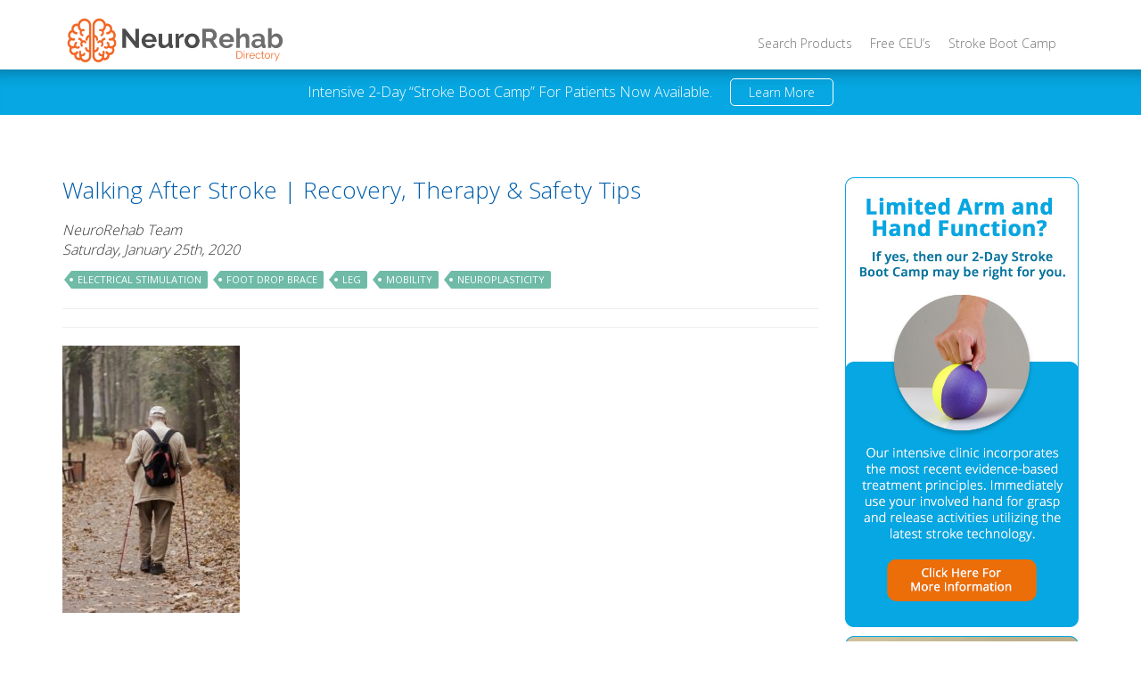

--- FILE ---
content_type: text/html; charset=UTF-8
request_url: https://www.neurorehabdirectory.com/walking-and-stroke-recovery-what-you-need-to-know/
body_size: 19055
content:
<!DOCTYPE html>
<html lang="en">
<head>
	<meta charset="utf-8">
    <meta name="viewport" content="width=device-width, initial-scale=1">
    <meta http-equiv="x-ua-compatible" content="ie=edge">

	<title>Walking After Stroke | Recovery, Therapy &amp; Safety Tips - Neurorehabdirectory.comNeurorehabdirectory.com</title>

	<link rel="shortcut icon" href="https://www.neurorehabdirectory.com/wp-content/themes/neurorehab/favicon.ico" />
	<link rel="pingback" href="https://www.neurorehabdirectory.com/xmlrpc.php">

	<meta name='robots' content='index, follow, max-image-preview:large, max-snippet:-1, max-video-preview:-1' />
	<style>img:is([sizes="auto" i], [sizes^="auto," i]) { contain-intrinsic-size: 3000px 1500px }</style>
	
	<!-- This site is optimized with the Yoast SEO plugin v26.7 - https://yoast.com/wordpress/plugins/seo/ -->
	<meta name="description" content="Learn how to walk again after a stroke. Discover therapy strategies, assistive devices, benefits of walking, and safety tips to improve mobility and recovery." />
	<link rel="canonical" href="https://www.neurorehabdirectory.com/walking-and-stroke-recovery-what-you-need-to-know/" />
	<meta property="og:locale" content="en_US" />
	<meta property="og:type" content="article" />
	<meta property="og:title" content="Walking After Stroke | Recovery, Therapy &amp; Safety Tips - Neurorehabdirectory.com" />
	<meta property="og:description" content="Learn how to walk again after a stroke. Discover therapy strategies, assistive devices, benefits of walking, and safety tips to improve mobility and recovery." />
	<meta property="og:url" content="https://www.neurorehabdirectory.com/walking-and-stroke-recovery-what-you-need-to-know/" />
	<meta property="og:site_name" content="Neurorehabdirectory.com" />
	<meta property="article:published_time" content="2020-01-25T14:18:09+00:00" />
	<meta property="article:modified_time" content="2025-09-03T12:55:22+00:00" />
	<meta property="og:image" content="https://www.neurorehabdirectory.com/wp-content/uploads/2020/01/walk-for-exercise-after-stroke.jpg" />
	<meta property="og:image:width" content="1060" />
	<meta property="og:image:height" content="1600" />
	<meta property="og:image:type" content="image/jpeg" />
	<meta name="author" content="NeuroRehab Team" />
	<meta name="twitter:card" content="summary_large_image" />
	<meta name="twitter:label1" content="Written by" />
	<meta name="twitter:data1" content="NeuroRehab Team" />
	<meta name="twitter:label2" content="Est. reading time" />
	<meta name="twitter:data2" content="11 minutes" />
	<script type="application/ld+json" class="yoast-schema-graph">{"@context":"https://schema.org","@graph":[{"@type":"Article","@id":"https://www.neurorehabdirectory.com/walking-and-stroke-recovery-what-you-need-to-know/#article","isPartOf":{"@id":"https://www.neurorehabdirectory.com/walking-and-stroke-recovery-what-you-need-to-know/"},"author":{"name":"NeuroRehab Team","@id":"https://www.neurorehabdirectory.com/#/schema/person/cb69b3e23a1702b80c12f654e7f73603"},"headline":"Walking After Stroke | Recovery, Therapy &#038; Safety Tips","datePublished":"2020-01-25T14:18:09+00:00","dateModified":"2025-09-03T12:55:22+00:00","mainEntityOfPage":{"@id":"https://www.neurorehabdirectory.com/walking-and-stroke-recovery-what-you-need-to-know/"},"wordCount":2409,"commentCount":0,"image":{"@id":"https://www.neurorehabdirectory.com/walking-and-stroke-recovery-what-you-need-to-know/#primaryimage"},"thumbnailUrl":"https://www.neurorehabdirectory.com/wp-content/uploads/2020/01/walk-for-exercise-after-stroke-199x300.jpg","keywords":["Electrical Stimulation","Foot Drop Brace","Leg","Mobility","Neuroplasticity"],"articleSection":["Article"],"inLanguage":"en-US","potentialAction":[{"@type":"CommentAction","name":"Comment","target":["https://www.neurorehabdirectory.com/walking-and-stroke-recovery-what-you-need-to-know/#respond"]}]},{"@type":"WebPage","@id":"https://www.neurorehabdirectory.com/walking-and-stroke-recovery-what-you-need-to-know/","url":"https://www.neurorehabdirectory.com/walking-and-stroke-recovery-what-you-need-to-know/","name":"Walking After Stroke | Recovery, Therapy & Safety Tips - Neurorehabdirectory.com","isPartOf":{"@id":"https://www.neurorehabdirectory.com/#website"},"primaryImageOfPage":{"@id":"https://www.neurorehabdirectory.com/walking-and-stroke-recovery-what-you-need-to-know/#primaryimage"},"image":{"@id":"https://www.neurorehabdirectory.com/walking-and-stroke-recovery-what-you-need-to-know/#primaryimage"},"thumbnailUrl":"https://www.neurorehabdirectory.com/wp-content/uploads/2020/01/walk-for-exercise-after-stroke-199x300.jpg","datePublished":"2020-01-25T14:18:09+00:00","dateModified":"2025-09-03T12:55:22+00:00","author":{"@id":"https://www.neurorehabdirectory.com/#/schema/person/cb69b3e23a1702b80c12f654e7f73603"},"description":"Learn how to walk again after a stroke. Discover therapy strategies, assistive devices, benefits of walking, and safety tips to improve mobility and recovery.","breadcrumb":{"@id":"https://www.neurorehabdirectory.com/walking-and-stroke-recovery-what-you-need-to-know/#breadcrumb"},"inLanguage":"en-US","potentialAction":[{"@type":"ReadAction","target":["https://www.neurorehabdirectory.com/walking-and-stroke-recovery-what-you-need-to-know/"]}]},{"@type":"ImageObject","inLanguage":"en-US","@id":"https://www.neurorehabdirectory.com/walking-and-stroke-recovery-what-you-need-to-know/#primaryimage","url":"https://www.neurorehabdirectory.com/wp-content/uploads/2020/01/walk-for-exercise-after-stroke.jpg","contentUrl":"https://www.neurorehabdirectory.com/wp-content/uploads/2020/01/walk-for-exercise-after-stroke.jpg","width":1060,"height":1600},{"@type":"BreadcrumbList","@id":"https://www.neurorehabdirectory.com/walking-and-stroke-recovery-what-you-need-to-know/#breadcrumb","itemListElement":[{"@type":"ListItem","position":1,"name":"Home","item":"https://www.neurorehabdirectory.com/"},{"@type":"ListItem","position":2,"name":"Blog","item":"https://www.neurorehabdirectory.com/blog/"},{"@type":"ListItem","position":3,"name":"Walking After Stroke | Recovery, Therapy &#038; Safety Tips"}]},{"@type":"WebSite","@id":"https://www.neurorehabdirectory.com/#website","url":"https://www.neurorehabdirectory.com/","name":"Neurorehabdirectory.com","description":"","potentialAction":[{"@type":"SearchAction","target":{"@type":"EntryPoint","urlTemplate":"https://www.neurorehabdirectory.com/?s={search_term_string}"},"query-input":{"@type":"PropertyValueSpecification","valueRequired":true,"valueName":"search_term_string"}}],"inLanguage":"en-US"},{"@type":"Person","@id":"https://www.neurorehabdirectory.com/#/schema/person/cb69b3e23a1702b80c12f654e7f73603","name":"NeuroRehab Team","image":{"@type":"ImageObject","inLanguage":"en-US","@id":"https://www.neurorehabdirectory.com/#/schema/person/image/","url":"https://secure.gravatar.com/avatar/815736b6e75f4277c1d3c0e08fece2f49bb1f412c9a427fc6dc35ecbd7ff91a2?s=96&d=mm&r=g","contentUrl":"https://secure.gravatar.com/avatar/815736b6e75f4277c1d3c0e08fece2f49bb1f412c9a427fc6dc35ecbd7ff91a2?s=96&d=mm&r=g","caption":"NeuroRehab Team"},"url":"https://www.neurorehabdirectory.com/author/salia-rehab/"}]}</script>
	<!-- / Yoast SEO plugin. -->


<link rel='dns-prefetch' href='//maxcdn.bootstrapcdn.com' />
<link rel='dns-prefetch' href='//kit.fontawesome.com' />
<link rel='dns-prefetch' href='//fonts.googleapis.com' />
<link rel="alternate" type="application/rss+xml" title="Neurorehabdirectory.com &raquo; Walking After Stroke | Recovery, Therapy &#038; Safety Tips Comments Feed" href="https://www.neurorehabdirectory.com/walking-and-stroke-recovery-what-you-need-to-know/feed/" />
<script type="text/javascript">
/* <![CDATA[ */
window._wpemojiSettings = {"baseUrl":"https:\/\/s.w.org\/images\/core\/emoji\/16.0.1\/72x72\/","ext":".png","svgUrl":"https:\/\/s.w.org\/images\/core\/emoji\/16.0.1\/svg\/","svgExt":".svg","source":{"concatemoji":"https:\/\/www.neurorehabdirectory.com\/wp-includes\/js\/wp-emoji-release.min.js?ver=6.8.3"}};
/*! This file is auto-generated */
!function(s,n){var o,i,e;function c(e){try{var t={supportTests:e,timestamp:(new Date).valueOf()};sessionStorage.setItem(o,JSON.stringify(t))}catch(e){}}function p(e,t,n){e.clearRect(0,0,e.canvas.width,e.canvas.height),e.fillText(t,0,0);var t=new Uint32Array(e.getImageData(0,0,e.canvas.width,e.canvas.height).data),a=(e.clearRect(0,0,e.canvas.width,e.canvas.height),e.fillText(n,0,0),new Uint32Array(e.getImageData(0,0,e.canvas.width,e.canvas.height).data));return t.every(function(e,t){return e===a[t]})}function u(e,t){e.clearRect(0,0,e.canvas.width,e.canvas.height),e.fillText(t,0,0);for(var n=e.getImageData(16,16,1,1),a=0;a<n.data.length;a++)if(0!==n.data[a])return!1;return!0}function f(e,t,n,a){switch(t){case"flag":return n(e,"\ud83c\udff3\ufe0f\u200d\u26a7\ufe0f","\ud83c\udff3\ufe0f\u200b\u26a7\ufe0f")?!1:!n(e,"\ud83c\udde8\ud83c\uddf6","\ud83c\udde8\u200b\ud83c\uddf6")&&!n(e,"\ud83c\udff4\udb40\udc67\udb40\udc62\udb40\udc65\udb40\udc6e\udb40\udc67\udb40\udc7f","\ud83c\udff4\u200b\udb40\udc67\u200b\udb40\udc62\u200b\udb40\udc65\u200b\udb40\udc6e\u200b\udb40\udc67\u200b\udb40\udc7f");case"emoji":return!a(e,"\ud83e\udedf")}return!1}function g(e,t,n,a){var r="undefined"!=typeof WorkerGlobalScope&&self instanceof WorkerGlobalScope?new OffscreenCanvas(300,150):s.createElement("canvas"),o=r.getContext("2d",{willReadFrequently:!0}),i=(o.textBaseline="top",o.font="600 32px Arial",{});return e.forEach(function(e){i[e]=t(o,e,n,a)}),i}function t(e){var t=s.createElement("script");t.src=e,t.defer=!0,s.head.appendChild(t)}"undefined"!=typeof Promise&&(o="wpEmojiSettingsSupports",i=["flag","emoji"],n.supports={everything:!0,everythingExceptFlag:!0},e=new Promise(function(e){s.addEventListener("DOMContentLoaded",e,{once:!0})}),new Promise(function(t){var n=function(){try{var e=JSON.parse(sessionStorage.getItem(o));if("object"==typeof e&&"number"==typeof e.timestamp&&(new Date).valueOf()<e.timestamp+604800&&"object"==typeof e.supportTests)return e.supportTests}catch(e){}return null}();if(!n){if("undefined"!=typeof Worker&&"undefined"!=typeof OffscreenCanvas&&"undefined"!=typeof URL&&URL.createObjectURL&&"undefined"!=typeof Blob)try{var e="postMessage("+g.toString()+"("+[JSON.stringify(i),f.toString(),p.toString(),u.toString()].join(",")+"));",a=new Blob([e],{type:"text/javascript"}),r=new Worker(URL.createObjectURL(a),{name:"wpTestEmojiSupports"});return void(r.onmessage=function(e){c(n=e.data),r.terminate(),t(n)})}catch(e){}c(n=g(i,f,p,u))}t(n)}).then(function(e){for(var t in e)n.supports[t]=e[t],n.supports.everything=n.supports.everything&&n.supports[t],"flag"!==t&&(n.supports.everythingExceptFlag=n.supports.everythingExceptFlag&&n.supports[t]);n.supports.everythingExceptFlag=n.supports.everythingExceptFlag&&!n.supports.flag,n.DOMReady=!1,n.readyCallback=function(){n.DOMReady=!0}}).then(function(){return e}).then(function(){var e;n.supports.everything||(n.readyCallback(),(e=n.source||{}).concatemoji?t(e.concatemoji):e.wpemoji&&e.twemoji&&(t(e.twemoji),t(e.wpemoji)))}))}((window,document),window._wpemojiSettings);
/* ]]> */
</script>
<style id='wp-emoji-styles-inline-css' type='text/css'>

	img.wp-smiley, img.emoji {
		display: inline !important;
		border: none !important;
		box-shadow: none !important;
		height: 1em !important;
		width: 1em !important;
		margin: 0 0.07em !important;
		vertical-align: -0.1em !important;
		background: none !important;
		padding: 0 !important;
	}
</style>
<link rel='stylesheet' id='wp-block-library-css' href='https://www.neurorehabdirectory.com/wp-includes/css/dist/block-library/style.min.css?ver=6.8.3' type='text/css' media='all' />
<style id='classic-theme-styles-inline-css' type='text/css'>
/*! This file is auto-generated */
.wp-block-button__link{color:#fff;background-color:#32373c;border-radius:9999px;box-shadow:none;text-decoration:none;padding:calc(.667em + 2px) calc(1.333em + 2px);font-size:1.125em}.wp-block-file__button{background:#32373c;color:#fff;text-decoration:none}
</style>
<link rel='stylesheet' id='mediaelement-css' href='https://www.neurorehabdirectory.com/wp-includes/js/mediaelement/mediaelementplayer-legacy.min.css?ver=4.2.17' type='text/css' media='all' />
<link rel='stylesheet' id='wp-mediaelement-css' href='https://www.neurorehabdirectory.com/wp-includes/js/mediaelement/wp-mediaelement.min.css?ver=6.8.3' type='text/css' media='all' />
<link rel='stylesheet' id='view_editor_gutenberg_frontend_assets-css' href='https://www.neurorehabdirectory.com/wp-content/plugins/wp-views/public/css/views-frontend.css?ver=3.6.7' type='text/css' media='all' />
<style id='view_editor_gutenberg_frontend_assets-inline-css' type='text/css'>
.wpv-sort-list-dropdown.wpv-sort-list-dropdown-style-default > span.wpv-sort-list,.wpv-sort-list-dropdown.wpv-sort-list-dropdown-style-default .wpv-sort-list-item {border-color: #cdcdcd;}.wpv-sort-list-dropdown.wpv-sort-list-dropdown-style-default .wpv-sort-list-item a {color: #444;background-color: #fff;}.wpv-sort-list-dropdown.wpv-sort-list-dropdown-style-default a:hover,.wpv-sort-list-dropdown.wpv-sort-list-dropdown-style-default a:focus {color: #000;background-color: #eee;}.wpv-sort-list-dropdown.wpv-sort-list-dropdown-style-default .wpv-sort-list-item.wpv-sort-list-current a {color: #000;background-color: #eee;}
.wpv-sort-list-dropdown.wpv-sort-list-dropdown-style-default > span.wpv-sort-list,.wpv-sort-list-dropdown.wpv-sort-list-dropdown-style-default .wpv-sort-list-item {border-color: #cdcdcd;}.wpv-sort-list-dropdown.wpv-sort-list-dropdown-style-default .wpv-sort-list-item a {color: #444;background-color: #fff;}.wpv-sort-list-dropdown.wpv-sort-list-dropdown-style-default a:hover,.wpv-sort-list-dropdown.wpv-sort-list-dropdown-style-default a:focus {color: #000;background-color: #eee;}.wpv-sort-list-dropdown.wpv-sort-list-dropdown-style-default .wpv-sort-list-item.wpv-sort-list-current a {color: #000;background-color: #eee;}.wpv-sort-list-dropdown.wpv-sort-list-dropdown-style-grey > span.wpv-sort-list,.wpv-sort-list-dropdown.wpv-sort-list-dropdown-style-grey .wpv-sort-list-item {border-color: #cdcdcd;}.wpv-sort-list-dropdown.wpv-sort-list-dropdown-style-grey .wpv-sort-list-item a {color: #444;background-color: #eeeeee;}.wpv-sort-list-dropdown.wpv-sort-list-dropdown-style-grey a:hover,.wpv-sort-list-dropdown.wpv-sort-list-dropdown-style-grey a:focus {color: #000;background-color: #e5e5e5;}.wpv-sort-list-dropdown.wpv-sort-list-dropdown-style-grey .wpv-sort-list-item.wpv-sort-list-current a {color: #000;background-color: #e5e5e5;}
.wpv-sort-list-dropdown.wpv-sort-list-dropdown-style-default > span.wpv-sort-list,.wpv-sort-list-dropdown.wpv-sort-list-dropdown-style-default .wpv-sort-list-item {border-color: #cdcdcd;}.wpv-sort-list-dropdown.wpv-sort-list-dropdown-style-default .wpv-sort-list-item a {color: #444;background-color: #fff;}.wpv-sort-list-dropdown.wpv-sort-list-dropdown-style-default a:hover,.wpv-sort-list-dropdown.wpv-sort-list-dropdown-style-default a:focus {color: #000;background-color: #eee;}.wpv-sort-list-dropdown.wpv-sort-list-dropdown-style-default .wpv-sort-list-item.wpv-sort-list-current a {color: #000;background-color: #eee;}.wpv-sort-list-dropdown.wpv-sort-list-dropdown-style-grey > span.wpv-sort-list,.wpv-sort-list-dropdown.wpv-sort-list-dropdown-style-grey .wpv-sort-list-item {border-color: #cdcdcd;}.wpv-sort-list-dropdown.wpv-sort-list-dropdown-style-grey .wpv-sort-list-item a {color: #444;background-color: #eeeeee;}.wpv-sort-list-dropdown.wpv-sort-list-dropdown-style-grey a:hover,.wpv-sort-list-dropdown.wpv-sort-list-dropdown-style-grey a:focus {color: #000;background-color: #e5e5e5;}.wpv-sort-list-dropdown.wpv-sort-list-dropdown-style-grey .wpv-sort-list-item.wpv-sort-list-current a {color: #000;background-color: #e5e5e5;}.wpv-sort-list-dropdown.wpv-sort-list-dropdown-style-blue > span.wpv-sort-list,.wpv-sort-list-dropdown.wpv-sort-list-dropdown-style-blue .wpv-sort-list-item {border-color: #0099cc;}.wpv-sort-list-dropdown.wpv-sort-list-dropdown-style-blue .wpv-sort-list-item a {color: #444;background-color: #cbddeb;}.wpv-sort-list-dropdown.wpv-sort-list-dropdown-style-blue a:hover,.wpv-sort-list-dropdown.wpv-sort-list-dropdown-style-blue a:focus {color: #000;background-color: #95bedd;}.wpv-sort-list-dropdown.wpv-sort-list-dropdown-style-blue .wpv-sort-list-item.wpv-sort-list-current a {color: #000;background-color: #95bedd;}
</style>
<style id='global-styles-inline-css' type='text/css'>
:root{--wp--preset--aspect-ratio--square: 1;--wp--preset--aspect-ratio--4-3: 4/3;--wp--preset--aspect-ratio--3-4: 3/4;--wp--preset--aspect-ratio--3-2: 3/2;--wp--preset--aspect-ratio--2-3: 2/3;--wp--preset--aspect-ratio--16-9: 16/9;--wp--preset--aspect-ratio--9-16: 9/16;--wp--preset--color--black: #000000;--wp--preset--color--cyan-bluish-gray: #abb8c3;--wp--preset--color--white: #ffffff;--wp--preset--color--pale-pink: #f78da7;--wp--preset--color--vivid-red: #cf2e2e;--wp--preset--color--luminous-vivid-orange: #ff6900;--wp--preset--color--luminous-vivid-amber: #fcb900;--wp--preset--color--light-green-cyan: #7bdcb5;--wp--preset--color--vivid-green-cyan: #00d084;--wp--preset--color--pale-cyan-blue: #8ed1fc;--wp--preset--color--vivid-cyan-blue: #0693e3;--wp--preset--color--vivid-purple: #9b51e0;--wp--preset--gradient--vivid-cyan-blue-to-vivid-purple: linear-gradient(135deg,rgba(6,147,227,1) 0%,rgb(155,81,224) 100%);--wp--preset--gradient--light-green-cyan-to-vivid-green-cyan: linear-gradient(135deg,rgb(122,220,180) 0%,rgb(0,208,130) 100%);--wp--preset--gradient--luminous-vivid-amber-to-luminous-vivid-orange: linear-gradient(135deg,rgba(252,185,0,1) 0%,rgba(255,105,0,1) 100%);--wp--preset--gradient--luminous-vivid-orange-to-vivid-red: linear-gradient(135deg,rgba(255,105,0,1) 0%,rgb(207,46,46) 100%);--wp--preset--gradient--very-light-gray-to-cyan-bluish-gray: linear-gradient(135deg,rgb(238,238,238) 0%,rgb(169,184,195) 100%);--wp--preset--gradient--cool-to-warm-spectrum: linear-gradient(135deg,rgb(74,234,220) 0%,rgb(151,120,209) 20%,rgb(207,42,186) 40%,rgb(238,44,130) 60%,rgb(251,105,98) 80%,rgb(254,248,76) 100%);--wp--preset--gradient--blush-light-purple: linear-gradient(135deg,rgb(255,206,236) 0%,rgb(152,150,240) 100%);--wp--preset--gradient--blush-bordeaux: linear-gradient(135deg,rgb(254,205,165) 0%,rgb(254,45,45) 50%,rgb(107,0,62) 100%);--wp--preset--gradient--luminous-dusk: linear-gradient(135deg,rgb(255,203,112) 0%,rgb(199,81,192) 50%,rgb(65,88,208) 100%);--wp--preset--gradient--pale-ocean: linear-gradient(135deg,rgb(255,245,203) 0%,rgb(182,227,212) 50%,rgb(51,167,181) 100%);--wp--preset--gradient--electric-grass: linear-gradient(135deg,rgb(202,248,128) 0%,rgb(113,206,126) 100%);--wp--preset--gradient--midnight: linear-gradient(135deg,rgb(2,3,129) 0%,rgb(40,116,252) 100%);--wp--preset--font-size--small: 13px;--wp--preset--font-size--medium: 20px;--wp--preset--font-size--large: 36px;--wp--preset--font-size--x-large: 42px;--wp--preset--spacing--20: 0.44rem;--wp--preset--spacing--30: 0.67rem;--wp--preset--spacing--40: 1rem;--wp--preset--spacing--50: 1.5rem;--wp--preset--spacing--60: 2.25rem;--wp--preset--spacing--70: 3.38rem;--wp--preset--spacing--80: 5.06rem;--wp--preset--shadow--natural: 6px 6px 9px rgba(0, 0, 0, 0.2);--wp--preset--shadow--deep: 12px 12px 50px rgba(0, 0, 0, 0.4);--wp--preset--shadow--sharp: 6px 6px 0px rgba(0, 0, 0, 0.2);--wp--preset--shadow--outlined: 6px 6px 0px -3px rgba(255, 255, 255, 1), 6px 6px rgba(0, 0, 0, 1);--wp--preset--shadow--crisp: 6px 6px 0px rgba(0, 0, 0, 1);}:where(.is-layout-flex){gap: 0.5em;}:where(.is-layout-grid){gap: 0.5em;}body .is-layout-flex{display: flex;}.is-layout-flex{flex-wrap: wrap;align-items: center;}.is-layout-flex > :is(*, div){margin: 0;}body .is-layout-grid{display: grid;}.is-layout-grid > :is(*, div){margin: 0;}:where(.wp-block-columns.is-layout-flex){gap: 2em;}:where(.wp-block-columns.is-layout-grid){gap: 2em;}:where(.wp-block-post-template.is-layout-flex){gap: 1.25em;}:where(.wp-block-post-template.is-layout-grid){gap: 1.25em;}.has-black-color{color: var(--wp--preset--color--black) !important;}.has-cyan-bluish-gray-color{color: var(--wp--preset--color--cyan-bluish-gray) !important;}.has-white-color{color: var(--wp--preset--color--white) !important;}.has-pale-pink-color{color: var(--wp--preset--color--pale-pink) !important;}.has-vivid-red-color{color: var(--wp--preset--color--vivid-red) !important;}.has-luminous-vivid-orange-color{color: var(--wp--preset--color--luminous-vivid-orange) !important;}.has-luminous-vivid-amber-color{color: var(--wp--preset--color--luminous-vivid-amber) !important;}.has-light-green-cyan-color{color: var(--wp--preset--color--light-green-cyan) !important;}.has-vivid-green-cyan-color{color: var(--wp--preset--color--vivid-green-cyan) !important;}.has-pale-cyan-blue-color{color: var(--wp--preset--color--pale-cyan-blue) !important;}.has-vivid-cyan-blue-color{color: var(--wp--preset--color--vivid-cyan-blue) !important;}.has-vivid-purple-color{color: var(--wp--preset--color--vivid-purple) !important;}.has-black-background-color{background-color: var(--wp--preset--color--black) !important;}.has-cyan-bluish-gray-background-color{background-color: var(--wp--preset--color--cyan-bluish-gray) !important;}.has-white-background-color{background-color: var(--wp--preset--color--white) !important;}.has-pale-pink-background-color{background-color: var(--wp--preset--color--pale-pink) !important;}.has-vivid-red-background-color{background-color: var(--wp--preset--color--vivid-red) !important;}.has-luminous-vivid-orange-background-color{background-color: var(--wp--preset--color--luminous-vivid-orange) !important;}.has-luminous-vivid-amber-background-color{background-color: var(--wp--preset--color--luminous-vivid-amber) !important;}.has-light-green-cyan-background-color{background-color: var(--wp--preset--color--light-green-cyan) !important;}.has-vivid-green-cyan-background-color{background-color: var(--wp--preset--color--vivid-green-cyan) !important;}.has-pale-cyan-blue-background-color{background-color: var(--wp--preset--color--pale-cyan-blue) !important;}.has-vivid-cyan-blue-background-color{background-color: var(--wp--preset--color--vivid-cyan-blue) !important;}.has-vivid-purple-background-color{background-color: var(--wp--preset--color--vivid-purple) !important;}.has-black-border-color{border-color: var(--wp--preset--color--black) !important;}.has-cyan-bluish-gray-border-color{border-color: var(--wp--preset--color--cyan-bluish-gray) !important;}.has-white-border-color{border-color: var(--wp--preset--color--white) !important;}.has-pale-pink-border-color{border-color: var(--wp--preset--color--pale-pink) !important;}.has-vivid-red-border-color{border-color: var(--wp--preset--color--vivid-red) !important;}.has-luminous-vivid-orange-border-color{border-color: var(--wp--preset--color--luminous-vivid-orange) !important;}.has-luminous-vivid-amber-border-color{border-color: var(--wp--preset--color--luminous-vivid-amber) !important;}.has-light-green-cyan-border-color{border-color: var(--wp--preset--color--light-green-cyan) !important;}.has-vivid-green-cyan-border-color{border-color: var(--wp--preset--color--vivid-green-cyan) !important;}.has-pale-cyan-blue-border-color{border-color: var(--wp--preset--color--pale-cyan-blue) !important;}.has-vivid-cyan-blue-border-color{border-color: var(--wp--preset--color--vivid-cyan-blue) !important;}.has-vivid-purple-border-color{border-color: var(--wp--preset--color--vivid-purple) !important;}.has-vivid-cyan-blue-to-vivid-purple-gradient-background{background: var(--wp--preset--gradient--vivid-cyan-blue-to-vivid-purple) !important;}.has-light-green-cyan-to-vivid-green-cyan-gradient-background{background: var(--wp--preset--gradient--light-green-cyan-to-vivid-green-cyan) !important;}.has-luminous-vivid-amber-to-luminous-vivid-orange-gradient-background{background: var(--wp--preset--gradient--luminous-vivid-amber-to-luminous-vivid-orange) !important;}.has-luminous-vivid-orange-to-vivid-red-gradient-background{background: var(--wp--preset--gradient--luminous-vivid-orange-to-vivid-red) !important;}.has-very-light-gray-to-cyan-bluish-gray-gradient-background{background: var(--wp--preset--gradient--very-light-gray-to-cyan-bluish-gray) !important;}.has-cool-to-warm-spectrum-gradient-background{background: var(--wp--preset--gradient--cool-to-warm-spectrum) !important;}.has-blush-light-purple-gradient-background{background: var(--wp--preset--gradient--blush-light-purple) !important;}.has-blush-bordeaux-gradient-background{background: var(--wp--preset--gradient--blush-bordeaux) !important;}.has-luminous-dusk-gradient-background{background: var(--wp--preset--gradient--luminous-dusk) !important;}.has-pale-ocean-gradient-background{background: var(--wp--preset--gradient--pale-ocean) !important;}.has-electric-grass-gradient-background{background: var(--wp--preset--gradient--electric-grass) !important;}.has-midnight-gradient-background{background: var(--wp--preset--gradient--midnight) !important;}.has-small-font-size{font-size: var(--wp--preset--font-size--small) !important;}.has-medium-font-size{font-size: var(--wp--preset--font-size--medium) !important;}.has-large-font-size{font-size: var(--wp--preset--font-size--large) !important;}.has-x-large-font-size{font-size: var(--wp--preset--font-size--x-large) !important;}
:where(.wp-block-post-template.is-layout-flex){gap: 1.25em;}:where(.wp-block-post-template.is-layout-grid){gap: 1.25em;}
:where(.wp-block-columns.is-layout-flex){gap: 2em;}:where(.wp-block-columns.is-layout-grid){gap: 2em;}
:root :where(.wp-block-pullquote){font-size: 1.5em;line-height: 1.6;}
</style>
<link rel='stylesheet' id='dashicons-css' href='https://www.neurorehabdirectory.com/wp-includes/css/dashicons.min.css?ver=6.8.3' type='text/css' media='all' />
<link rel='stylesheet' id='reviewer-public-css' href='https://www.neurorehabdirectory.com/wp-content/plugins/reviewer/public/assets/css/reviewer-public.css?ver=3.10.0' type='text/css' media='all' />
<link rel='stylesheet' id='boostrapcss-css' href='https://maxcdn.bootstrapcdn.com/bootstrap/3.3.5/css/bootstrap.min.css?ver=3.3.5' type='text/css' media='' />
<link rel='stylesheet' id='googlefonts-css' href='https://fonts.googleapis.com/css?family=Open+Sans%3A300%2C400%7CPatua+One&#038;ver=1.0' type='text/css' media='' />
<link rel='stylesheet' id='customcss-css' href='https://www.neurorehabdirectory.com/wp-content/themes/neurorehab/assets/css/theme.css?ver=1.0' type='text/css' media='' />
<script type="text/javascript" src="https://www.neurorehabdirectory.com/wp-content/plugins/wp-views/vendor/toolset/common-es/public/toolset-common-es-frontend.js?ver=166000" id="toolset-common-es-frontend-js"></script>
<script type="text/javascript" src="https://www.neurorehabdirectory.com/wp-content/plugins/stop-user-enumeration/frontend/js/frontend.js?ver=1.7.7" id="stop-user-enumeration-js" defer="defer" data-wp-strategy="defer"></script>
<script type="text/javascript" src="https://www.neurorehabdirectory.com/wp-includes/js/jquery/jquery.min.js?ver=3.7.1" id="jquery-core-js"></script>
<script type="text/javascript" src="https://www.neurorehabdirectory.com/wp-includes/js/jquery/jquery-migrate.min.js?ver=3.4.1" id="jquery-migrate-js"></script>
<link rel="https://api.w.org/" href="https://www.neurorehabdirectory.com/wp-json/" /><link rel="alternate" title="JSON" type="application/json" href="https://www.neurorehabdirectory.com/wp-json/wp/v2/posts/3611" /><link rel="EditURI" type="application/rsd+xml" title="RSD" href="https://www.neurorehabdirectory.com/xmlrpc.php?rsd" />
<meta name="generator" content="WordPress 6.8.3" />
<link rel='shortlink' href='https://www.neurorehabdirectory.com/?p=3611' />
<link rel="alternate" title="oEmbed (JSON)" type="application/json+oembed" href="https://www.neurorehabdirectory.com/wp-json/oembed/1.0/embed?url=https%3A%2F%2Fwww.neurorehabdirectory.com%2Fwalking-and-stroke-recovery-what-you-need-to-know%2F" />
<link rel="alternate" title="oEmbed (XML)" type="text/xml+oembed" href="https://www.neurorehabdirectory.com/wp-json/oembed/1.0/embed?url=https%3A%2F%2Fwww.neurorehabdirectory.com%2Fwalking-and-stroke-recovery-what-you-need-to-know%2F&#038;format=xml" />
<!-- Google tag (gtag.js) -->
<script async src="https://www.googletagmanager.com/gtag/js?id=G-S1YKXF5B2V"></script>
<script>
  window.dataLayer = window.dataLayer || [];
  function gtag(){dataLayer.push(arguments);}
  gtag('js', new Date());

  gtag('config', 'G-S1YKXF5B2V');
</script>

<!-- AHREFS Code -->
<script src="https://analytics.ahrefs.com/analytics.js" data-key="Wo1va7uNN7Jua0t4K69qzQ" async></script>

<!-- Facebook Pixel Code -->
<script>
!function(f,b,e,v,n,t,s)
{if(f.fbq)return;n=f.fbq=function(){n.callMethod?
n.callMethod.apply(n,arguments):n.queue.push(arguments)};
if(!f._fbq)f._fbq=n;n.push=n;n.loaded=!0;n.version='2.0';
n.queue=[];t=b.createElement(e);t.async=!0;
t.src=v;s=b.getElementsByTagName(e)[0];
s.parentNode.insertBefore(t,s)}(window, document,'script',
'https://connect.facebook.net/en_US/fbevents.js');
fbq('init', '432773098152126');
fbq('track', 'PageView');
</script>
<noscript><img height="1" width="1" style="display:none"
src="https://www.facebook.com/tr?id=432773098152126&ev=PageView&noscript=1"
/></noscript>
<!-- End Facebook Pixel Code --> <script> window.addEventListener("load",function(){ var c={script:false,link:false}; function ls(s) { if(!['script','link'].includes(s)||c[s]){return;}c[s]=true; var d=document,f=d.getElementsByTagName(s)[0],j=d.createElement(s); if(s==='script'){j.async=true;j.src='https://www.neurorehabdirectory.com/wp-content/plugins/wp-views/vendor/toolset/blocks/public/js/frontend.js?v=1.6.5';}else{ j.rel='stylesheet';j.href='https://www.neurorehabdirectory.com/wp-content/plugins/wp-views/vendor/toolset/blocks/public/css/style.css?v=1.6.5';} f.parentNode.insertBefore(j, f); }; function ex(){ls('script');ls('link')} window.addEventListener("scroll", ex, {once: true}); if (('IntersectionObserver' in window) && ('IntersectionObserverEntry' in window) && ('intersectionRatio' in window.IntersectionObserverEntry.prototype)) { var i = 0, fb = document.querySelectorAll("[class^='tb-']"), o = new IntersectionObserver(es => { es.forEach(e => { o.unobserve(e.target); if (e.intersectionRatio > 0) { ex();o.disconnect();}else{ i++;if(fb.length>i){o.observe(fb[i])}} }) }); if (fb.length) { o.observe(fb[i]) } } }) </script>
	<noscript>
		<link rel="stylesheet" href="https://www.neurorehabdirectory.com/wp-content/plugins/wp-views/vendor/toolset/blocks/public/css/style.css">
	</noscript>		<style type="text/css" id="wp-custom-css">
			.ignitiondeck .id-purchase-form-wrapper, .ignitiondeck .id-fes-form-wrapper {
	background: none;
	background-image: none;
}

.id-fes-form-wrapper .fmt-wishlist-grid {
	padding: 0 10px;
}

.id-complete-projcont .fmt-wishlist-grid {
	padding: 10px 0;
}

.id-fes-form-wrapper .fmt-grid-item {
	width: 250px;
}

 .id-complete-projcont .id-fes-form-wrapper .fmt-grid-item {
	width: 100%;
}

.id-fes-form-wrapper .fmt-wishlist-grid .wishlist-thumbnail, .id-fes-form-wrapper .fmt-wishlist-grid .wishlist-thumbnail img {
	max-width: 250px;
	max-height: 250px;
	margin-top: 10px;
}

.id-complete-projcont .fmt-wishlist-grid .wishlist-thumbnail, .id-complete-projcont .fmt-wishlist-grid .wishlist-thumbnail img {
	max-width: 125px;
	max-height: 125px;
	float: left;
	margin-right: 15px;
	margin-bottom: 10px;
	clear: both;
}

.id-fes-form-wrapper .fmt-grid-item {
	display: inline-block;
	margin-bottom: 40px;
	margin-left: 40px;
}

.id-complete-projcont .fmt-grid-item {
	display: block;
	margin-bottom: 20px;
	border: 1px solid #ececec;
  padding: 10px;
}

.id-fes-form-wrapper .fmt-grid-item:nth-child(4n +1) {
	margin-left: 0;
}		</style>
		
	<!-- HTML5 shim and Respond.js for IE8 support of HTML5 elements and media queries -->
    <!-- WARNING: Respond.js doesn't work if you view the page via file:// -->
    <!--[if lt IE 9]>
      <script src="https://oss.maxcdn.com/html5shiv/3.7.2/html5shiv.min.js"></script>
      <script src="https://oss.maxcdn.com/respond/1.4.2/respond.min.js"></script>
    <![endif]-->
    <style>
	    /* Fix IE Image Scaling */
	    @media \0screen {
			img { width:auto }
		}
    </style>

    		<meta property="og:image" content=""/>
		
	<script data-ad-client="ca-pub-4378162551836706" async src="https://pagead2.googlesyndication.com/pagead/js/adsbygoogle.js"></script>
	
	<script type="text/javascript">
    window._mNHandle = window._mNHandle || {};
    window._mNHandle.queue = window._mNHandle.queue || [];
    medianet_versionId = "3121199";
</script>
<script src="https://contextual.media.net/dmedianet.js?cid=8CU471PRW" async="async"></script>
		
</head>
<body class="wp-singular post-template-default single single-post postid-3611 single-format-standard wp-theme-neurorehab">

<!-- Begin Sticky Header -->
<header id="site-header">
	<!-- Begin Navbar -->
	<nav class="navbar navbar-default" role="navigation">
		<div class="container">
			<!-- Brand and toggle get grouped for better mobile display -->
			<div class="navbar-header">
				<button type="button" class="navbar-toggle collapsed" data-toggle="collapse" data-target="#navbar">
					<span class="sr-only">Toggle navigation</span>
					<span class="icon-bar"></span>
					<span class="icon-bar"></span>
					<span class="icon-bar"></span>
				</button>
				<a class="navbar-brand" href="/"><img src="https://www.neurorehabdirectory.com/wp-content/uploads/2015/11/neurorehab-directory-logo.png" class="logo-main" alt="NeuroRehab Directory" style="height:40px; width:auto;"></a>
			</div>
			<div id="navbar" class="collapse navbar-collapse"><ul id="menu-main-menu" class="nav navbar-nav"><li id="menu-item-1539" class="menu-item menu-item-type-post_type menu-item-object-page menu-item-1539"><a title="Search Products" href="https://www.neurorehabdirectory.com/search-results/">Search Products</a></li>
<li id="menu-item-4232" class="menu-item menu-item-type-custom menu-item-object-custom menu-item-4232"><a title="Free CEU’s" target="_blank" href="http://www.neurorehabceus.com">Free CEU’s</a></li>
<li id="menu-item-2852" class="menu-item menu-item-type-post_type menu-item-object-page menu-item-2852"><a title="Stroke Boot Camp" href="https://www.neurorehabdirectory.com/stroke-boot-camp-arm-hand-recovery/">Stroke Boot Camp</a></li>
</ul></div>		</div>
	</nav>
	<!-- End Navbar -->

	
			<!-- Begin Site Promo -->
			<div class='lmp-site-promo'>
				<span class='desc'>Intensive 2-Day “Stroke Boot Camp” For Patients Now Available.<a href='/stroke-hand-upper-limb-clinic/' class='sb-btn ghost white small' style='margin-left:20px;' rel='nofollow'>Learn More</a></div>
			<!-- End Site Promo -->
		
</header>
<!-- End Sticky Header -->

<!-- Begin Content Container -->
<div class="content-wrap">
<!-- Begin Blog Article -->
<section class="section section-blog pad">
	<div class="container">
		<div class="row">
			<div class="col-md-9 content-lc">
									<h1>Walking After Stroke | Recovery, Therapy &#038; Safety Tips</h1>

					<p>
											<em>NeuroRehab Team</em><br>
											<em>Saturday, January 25th, 2020</em>
					</p>

					<p><span class="tag-links"><a href="https://www.neurorehabdirectory.com/tag/electrical-stimulation/" rel="tag">Electrical Stimulation</a><a href="https://www.neurorehabdirectory.com/tag/foot-drop-brace/" rel="tag">Foot Drop Brace</a><a href="https://www.neurorehabdirectory.com/tag/leg/" rel="tag">Leg</a><a href="https://www.neurorehabdirectory.com/tag/mobility/" rel="tag">Mobility</a><a href="https://www.neurorehabdirectory.com/tag/neuroplasticity/" rel="tag">Neuroplasticity</a></span></p>
					<hr>
					<script type="text/javascript" src="//s7.addthis.com/js/300/addthis_widget.js#pubid=ra-56fd7c6768030193"></script>
					<div class="addthis_sharing_toolbox"></div>
					<hr>

										<h1></h1>
<p><img fetchpriority="high" decoding="async" class="alignnone size-medium wp-image-3613" src="https://www.neurorehabdirectory.com/wp-content/uploads/2020/01/walk-for-exercise-after-stroke-199x300.jpg" alt="" width="199" height="300" srcset="https://www.neurorehabdirectory.com/wp-content/uploads/2020/01/walk-for-exercise-after-stroke-199x300.jpg 199w, https://www.neurorehabdirectory.com/wp-content/uploads/2020/01/walk-for-exercise-after-stroke-768x1159.jpg 768w, https://www.neurorehabdirectory.com/wp-content/uploads/2020/01/walk-for-exercise-after-stroke-678x1024.jpg 678w, https://www.neurorehabdirectory.com/wp-content/uploads/2020/01/walk-for-exercise-after-stroke-175x264.jpg 175w, https://www.neurorehabdirectory.com/wp-content/uploads/2020/01/walk-for-exercise-after-stroke-163x246.jpg 163w, https://www.neurorehabdirectory.com/wp-content/uploads/2020/01/walk-for-exercise-after-stroke.jpg 1060w" sizes="(max-width: 199px) 100vw, 199px" /></p>
<p>&nbsp;</p>
<p>A stroke can impact any number of life skills. But the ability to walk can be one of the most significant. Many people identify walking as an important goal after they experience a stroke. This makes sense because walking is related to so many daily routines. Every stroke survivor is different. Some stroke survivors might need help to walk a few feet. Other individuals might recover significantly and be able to walk long distances. This article will provide post-stroke walking education for a range of skill levels.</p>
<p><span id="more-3611"></span>It doesn’t matter how big or small your goal. Maybe you want to double your walking distance from four feet to eight feet. Or, maybe a stroke was a wake-up call to begin a healthier lifestyle which includes walking for exercise. The good news — walking is a great way to continue to move, be independent and improve your quality of life after a stroke.</p>
<p>&nbsp;</p>
<p><strong>Walking is a great form of exercise:</strong></p>
<ul>
<li>It is low cost.</li>
<li>It can be done in many different environments.</li>
<li>It can be modified to fit a range of ability levels</li>
</ul>
<p>&nbsp;</p>
<h1><span style="font-weight: 400;">The Benefits of Walking after a Stroke</span></h1>
<p>&nbsp;</p>
<p>There are many compelling reasons to work on walking. Research suggests that exercise helps improve speed, balance, confidence and cognition after a stroke. A walking program in the community showed improvement in both quality of life and endurance in stroke survivors.</p>
<p>&nbsp;</p>
<h2><span style="font-weight: 400;">Health Benefits</span></h2>
<p>&nbsp;</p>
<p>Some health benefits of walking include  increased strength and endurance. Along with a resistance program, walking can help strengthen your legs. Improved strength and endurance can make it easier to do everyday things. Stroke survivors who exercise show a decreased risk for health problems including heart disease, future stroke, bone fractures and falls</p>
<p>&nbsp;</p>
<h2><span style="font-weight: 400;">Psychological Benefits</span></h2>
<p>&nbsp;</p>
<p>Walking is a great way to lift your spirits. It is not uncommon to experience depression after a stroke. A great way to reduce depression is to start moving. You can even make your walk more enjoyable by sharing a walk with another person, spending time outdoors, or giving yourself a reward for completing your walk.</p>
<p>&nbsp;</p>
<h2><span style="font-weight: 400;">Social Benefits</span></h2>
<p>&nbsp;</p>
<p>Improved walking ability makes it easier to get out and be with other people. You can also feel more connected with others if you find someone to join you for your walk.</p>
<p>&nbsp;</p>
<h2><span style="font-weight: 400;">Increased Confidence</span></h2>
<p>&nbsp;</p>
<p>The more you practice, the more confidence with walking you will experience. As you grow more confident with walking, you will also be more confident with other daily activities such as dressing, cooking or going to the grocery store.</p>
<p>&nbsp;</p>
<h2><span style="font-weight: 400;">Improved Cognition</span></h2>
<p>&nbsp;</p>
<p>Changes in cognition are a common concern following a stroke. A stroke can impact memory, problem-solving, and concentration. The encouraging news is, physical exercise such as walking can help improve cognition.</p>
<p>&nbsp;</p>
<h1><span style="font-weight: 400;">Difference Makers for Learning to Walk after Stroke: Rehabilitation Professionals and Assistive Devices</span></h1>
<p>&nbsp;</p>
<p>Physical therapy after a stroke can be vital for maximizing walking ability. Physical therapists are experts on gait, strengthening, balance, and stretching. In an initial assessment, a physical therapist can identify what problems are impacting your ability to walk. Then, they will help you  develop and complete a program to address these areas.</p>
<p>One study looked at improvements in walking based on the number of physical therapy sessions. This study found that people improved their speed of walking and the distance they were able to walk. The most significant improvements were seen in the first 24 sessions and improvement continued up to 36 sessions.</p>
<p>&nbsp;</p>
<p><img decoding="async" class="alignnone size-medium wp-image-3612" src="https://www.neurorehabdirectory.com/wp-content/uploads/2020/01/walking-with-cane-after-stroke-300x199.jpg" alt="" width="300" height="199" srcset="https://www.neurorehabdirectory.com/wp-content/uploads/2020/01/walking-with-cane-after-stroke-300x199.jpg 300w, https://www.neurorehabdirectory.com/wp-content/uploads/2020/01/walking-with-cane-after-stroke-768x509.jpg 768w, https://www.neurorehabdirectory.com/wp-content/uploads/2020/01/walking-with-cane-after-stroke-1024x678.jpg 1024w, https://www.neurorehabdirectory.com/wp-content/uploads/2020/01/walking-with-cane-after-stroke-190x127.jpg 190w, https://www.neurorehabdirectory.com/wp-content/uploads/2020/01/walking-with-cane-after-stroke-398x264.jpg 398w, https://www.neurorehabdirectory.com/wp-content/uploads/2020/01/walking-with-cane-after-stroke-371x246.jpg 371w, https://www.neurorehabdirectory.com/wp-content/uploads/2020/01/walking-with-cane-after-stroke.jpg 1600w" sizes="(max-width: 300px) 100vw, 300px" /></p>
<p>&nbsp;</p>
<p>Assistive devices provide support and safety as you learn to walk after a stroke. A physical therapist can help you select a device that meets your needs. They can also help make sure it is correctly adjusted.</p>
<p>A physical therapist can work with you to decide when to transition to a device with less support. For instance, you might start walking with a walker. Then you may progress to a cane as your strength and balance improve.</p>
<p><a href="https://www.neurorehabdirectory.com/search-results/?wpv-product-category=electrical-stimulation&amp;wpv_aux_current_post_id=21&amp;wpv_view_count=19-TCPID21">Electrical stimulation devices</a> are another tool that can be helpful for walking recovery after stroke. Electrical stimulation devices uses electrical current to activate muscles. This can help strengthen muscles or get them to fire more independently. There are a variety of electrical stimulation options.</p>
<p>&nbsp;</p>
<p>You can learn more about different units and compare them at <a href="https://www.neurorehabdirectory.com/search-results/?wpv-product-category=electrical-stimulation&amp;wpv_aux_current_post_id=21&amp;wpv_view_count=19-TCPID21"><span style="font-weight: 400;">NeuroRehab Directory</span></a><span style="font-weight: 400;">.</span></p>
<p>&nbsp;</p>
<p>When learning to walk after a stroke, it is helpful to understand the multiple skills that are required for this complex tasks. Walking requires leg strength, balance, endurance, visual-perceptual skills and core strength. Every person is different. The skills and the amount of recovery for each stroke survivor can vary.</p>
<p>&nbsp;</p>
<h2><span style="font-weight: 400;">Leg Weakness</span></h2>
<p>&nbsp;</p>
<p>A common symptom after a stroke is weakness on one side of the body. The weakness in the leg can range from mild weakness to complete loss of muscle control in the leg. To return to walking after stroke, you will need to address the strength in the affected leg.</p>
<p>The first goal is to get strong enough for your leg to support your weight when standing. Ongoing strengthening is important because leg strengthening programs can help increase walking speed for older adults.</p>
<p>&nbsp;</p>
<p><b>Hemiplegia</b> is when one side of the body is paralyzed after a stroke. As the brain heals and forms new connections, some symptoms of hemiplegia may resolve. Other people with significant hemiplegia may have a limited return of muscle control on that side of the body. This can make it difficult to return to walking.</p>
<p>&nbsp;</p>
<p><b>Foot drop </b>is another symptom of weakness after a stroke. Foot drop is when the muscles that lift the foot don’t work well. This makes it hard to properly walk because you need to lift the toes to complete a walking motion.  <a href="https://www.neurorehabdirectory.com/search-results/?wpv-product-category=foot-drop-brace&amp;wpv_aux_current_post_id=21&amp;wpv_view_count=19-TCPID21">Braces</a> such as an ankle-foot orthosis (AFO) can assist in holding the foot in a better position so you will not trip on your toes while walking.</p>
<p>&nbsp;</p>
<p>Learn more about AFO’s for foot-drop at <a href="https://www.neurorehabdirectory.com/search-results/?wpv-product-category=foot-drop-brace&amp;wpv_aux_current_post_id=21&amp;wpv_view_count=19-TCPID21"><span style="font-weight: 400;">NeuroRehab Directory</span></a><span style="font-weight: 400;">. </span></p>
<p>&nbsp;</p>
<h2><span style="font-weight: 400;">Balance </span></h2>
<p>&nbsp;</p>
<p>It is important to not only have the strength to walk but also the balance to prevent falls. A key part of balance is your brain understanding where your body is in space. This enables you to make balance corrections to prevent falling.</p>
<p>Balance is a combination of inner ear sensation, body feedback, and ability to fire the muscles quickly for corrections. Balance allows you to stand upright when turning your head or body. It also allows you to make adjustments when walking on gravel or grass.</p>
<p>&nbsp;</p>
<p>Click here to learn more about <a href="https://www.neurorehabdirectory.com/search-results/?wpv-clinical-concern=balance&amp;wpv_aux_current_post_id=21&amp;wpv_view_count=19-TCPID21">Balance</a> treatment ideas.</p>
<p>&nbsp;</p>
<h2><span style="font-weight: 400;">Toe-Curling or Claw Toe</span></h2>
<p>&nbsp;</p>
<p>Toe-curling or claw toe can make it more difficult to walk after a stroke. The toes can feel tight and curl. This can make it uncomfortable to walk or more difficult to find a well-fitted shoe. Toe-curling is the result of a muscle imbalance in the feet following a stroke.</p>
<p>&nbsp;</p>
<p><strong>Common ways to improve toe-curling include:</strong></p>
<ul>
<li>Exercises to improve the muscle imbalance. Click <a href="https://amzn.to/2ushWw9">here </a> for a recommended toe exerciser.</li>
<li>Stretching the muscles of the feet. Click <a href="https://amzn.to/3aAEawu">here</a> for a recommended foot stretching device.</li>
<li>Shoes with extra room.</li>
<li>Orthotics to help improve toe alignment.</li>
</ul>
<p>&nbsp;</p>
<h2><span style="font-weight: 400;">Visual and Perceptual Changes</span></h2>
<p>&nbsp;</p>
<p>Vision changes after a stroke may also impact a person’s ability to walk. This may make it difficult to see to navigate while walking. Changes in vision can also impact balance.</p>
<p>&nbsp;</p>
<p><b>Hemi-neglect</b> is when the brain doesn’t do a good job of processing information on one side of the body. This could be sound, sight or touch. This makes it more difficult to walk because the brain forgets to monitor that side of the body. This can lead to bumping into objects or doorways when walking.</p>
<p>&nbsp;</p>
<p><b>Visual field deficit</b> is when the brain doesn’t process the vision from one side. This means that the person is seeing the world through a smaller arc of vision. Again, this can make it difficult to see objects when walking. People with this condition can be trained to turn their head or to increase the movement of their eyes to see the missing area.</p>
<p>&nbsp;</p>
<h2><span style="font-weight: 400;">Core Strength </span></h2>
<p>&nbsp;</p>
<p>The foundation of movement of the legs and arms is the core or the abdomen. To hold yourself upright for walking, you will need a strong core. Addressing the trunk early in a rehabilitation program can improve later walking and balance.</p>
<p>&nbsp;</p>
<h1><span style="font-weight: 400;">General Exercise Guidelines</span></h1>
<p>Selecting the right intensity for an exercise or walking program is important. You want your program to be challenging enough to make improvements, but not so challenging that it causes injury or exhaustion.</p>
<p>&nbsp;</p>
<p>A general rule is to start slow and build. If you can walk across the room easily, add a little more so that you are walking across the room two times. If you are walking out to your mailbox, walk to your mailbox and then add 10 feet down the sidewalk.</p>
<p>&nbsp;</p>
<p>Consistency is also important. It is better to walk a little each day instead of trying to do a whole bunch once a week. Take into consideration the time of day where you feel your best. Do you have the most energy in the morning? Or, are you the most energetic mid-afternoon? Take advantage of your “good time” of day to work on your walking.</p>
<p>&nbsp;</p>
<h1><span style="font-weight: 400;">Tips to Promote Safety When Walking After Stroke</span></h1>
<p>&nbsp;</p>
<p>It is important to take safety into consideration when learning to walk after a stroke. You want to make consistent progress and don’t want a fall to cause any setbacks. Remember it takes time for your body and brain to heal so it is important to be a little extra careful.</p>
<p>&nbsp;</p>
<h2><span style="font-weight: 400;">Safe Places to Walk</span></h2>
<p>&nbsp;</p>
<p>Find safe places for walking that match your skill level. Start with walking indoors on level surfaces. Especially if you are only able to walk a few steps or have impaired balance. Pick somewhere you can sit if needed. When walking in your home, reduce trip hazards by clearing pathways of clutter or throw rugs.</p>
<p>&nbsp;</p>
<p>After you have mastered short distances, consider new places with more space for walking. Can you make a longer circuit in your home? What about walking in a store or out to your mailbox using the sidewalk.</p>
<p>&nbsp;</p>
<p>New challenges and opportunities are available as you progress to working on distance and balance. You can walk down the sidewalk —  making sure to look for cracks or unlevel areas. You could also consider walking at an indoor track or at an indoor mall. Remember to continue to pay attention when walking on  unlevel surfaces such as grass, gravel, ice/snow and thick carpeting.</p>
<p>&nbsp;</p>
<h2><span style="font-weight: 400;">Find a Walking Buddy</span></h2>
<p><img decoding="async" class="alignnone size-medium wp-image-3614" src="https://www.neurorehabdirectory.com/wp-content/uploads/2020/01/Walking-Buddy-after-Stroke-300x200.jpg" alt="" width="300" height="200" srcset="https://www.neurorehabdirectory.com/wp-content/uploads/2020/01/Walking-Buddy-after-Stroke-300x200.jpg 300w, https://www.neurorehabdirectory.com/wp-content/uploads/2020/01/Walking-Buddy-after-Stroke-768x512.jpg 768w, https://www.neurorehabdirectory.com/wp-content/uploads/2020/01/Walking-Buddy-after-Stroke-1024x683.jpg 1024w, https://www.neurorehabdirectory.com/wp-content/uploads/2020/01/Walking-Buddy-after-Stroke-190x127.jpg 190w, https://www.neurorehabdirectory.com/wp-content/uploads/2020/01/Walking-Buddy-after-Stroke-396x264.jpg 396w, https://www.neurorehabdirectory.com/wp-content/uploads/2020/01/Walking-Buddy-after-Stroke-369x246.jpg 369w, https://www.neurorehabdirectory.com/wp-content/uploads/2020/01/Walking-Buddy-after-Stroke.jpg 1600w" sizes="(max-width: 300px) 100vw, 300px" /></p>
<p>&nbsp;</p>
<p>It is also a good idea to walk with someone else. Initially, this might be a skilled professional such as a physical therapist or a nurse aide. Remember to follow their instructions on when you can start walking with a family member or on your own. In the early stages of recovery, another person might be helpful for many reasons. You may get tired quickly, or need someone to steady your balance or scan for possible obstacles.</p>
<p>&nbsp;</p>
<p>It can still be helpful to have someone join you for longer walks in case something happens. Plus, it is nice to have a walking buddy to improve accountability, make it more fun, and maximize safety. If you don’t have someone to walk with, consider how you would get help if an emergency were to occur. For this situation, items like a medical alert bracelet and a cell phone might be beneficial.</p>
<p>&nbsp;</p>
<h2><span style="font-weight: 400;">Use the Right Gear for Walking</span></h2>
<p>&nbsp;</p>
<p>Make sure you have appropriate supplies for walking. If you need an assistive device such as a cane or walker, make sure you use it. Especially if you are challenging your endurance by going on longer walks. Wear supportive walking shoes with good soles. When walking outside, wear clothing that is appropriate for the weather. Also, remember to stay hydrated as walking is a form of exercise.</p>
<p>&nbsp;</p>
<h1><span style="font-weight: 400;">Walk Your Way to Wellness, One Step at a Time</span></h1>
<p>&nbsp;</p>
<p>Big results can occur when you do a little at a time. You can improve your walking ability, one day, one skill, and one walk at a time. Whether you are looking to improve safety, balance, speed, endurance, or your mood —  exercise by walking can be beneficial. Consider how you might challenge yourself, be safe, and be successful.</p>
<p>&nbsp;</p>
<p><span style="font-weight: 400;">References</span></p>
<p>&nbsp;</p>
<ol>
<li><span style="font-weight: 400;"> Gordon, C.D., Wilks, R., McCaw-Binns (2013). Effect of Aerobic Exercise (Walking) on Functional Status and Health-related Quality of Life in Chronic Stroke Survivors. </span><i><span style="font-weight: 400;">Stroke, 44</span></i><span style="font-weight: 400;">(4), 1179-1181. </span><a href="https://www.ahajournals.org/doi/10.1161/STROKEAHA.111.000642"><span style="font-weight: 400;">https://www.ahajournals.org/doi/10.1161/STROKEAHA.111.000642</span></a></li>
</ol>
<p>&nbsp;</p>
<ol start="2">
<li><span style="font-weight: 400;"> Saunders, D. H., Creig, C.A., Mead, G.E (2014). Physical Activity and Exercise after Stroke: Review of Multiple Meaningful Benefits. </span><i><span style="font-weight: 400;">Stroke, 45</span></i><span style="font-weight: 400;">(12), 3742-3747. </span><a href="https://www.ahajournals.org/doi/10.1161/strokeaha.114.004311"><span style="font-weight: 400;">https://www.ahajournals.org/doi/10.1161/strokeaha.114.004311</span></a><span style="font-weight: 400;">.</span></li>
</ol>
<p>&nbsp;</p>
<ol start="3">
<li><span style="font-weight: 400;"> Saunders  DH, Sanderson  M, Hayes S, Kilrane  M, Greig CA, Brazzelli  M, Mead GE. Physical fitness training for stroke patients. Cochrane Database of Systematic Reviews 2016, Issue 3. Retrieved from </span><a href="https://www.cochranelibrary.com/cdsr/doi/10.1002/14651858.CD003316.pub6/full"><span style="font-weight: 400;">https://www.cochranelibrary.com/cdsr/doi/10.1002/14651858.CD003316.pub6/full</span></a></li>
</ol>
<p>&nbsp;</p>
<ol start="4">
<li><span style="font-weight: 400;"> Cumming, T., Tyedin, K., Churilov, L., Morris, M., &amp; Bernhardt, J. (2012). The effect of physical activity on cognitive function after stroke: A systematic review. International Psychogeriatrics, 24(4), 557-567. Retrieved from </span><a href="https://www.cambridge.org/core/journals/international-psychogeriatrics/article/effect-of-physical-activity-on-cognitive-function-after-stroke-a-systematic-review/462AFECA530E9E26D0360294A2059DF8"><span style="font-weight: 400;">https://www.cambridge.org/core/journals/international-psychogeriatrics/article/effect-of-physical-activity-on-cognitive-function-after-stroke-a-systematic-review/462AFECA530E9E26D0360294A2059DF8</span></a></li>
</ol>
<p>&nbsp;</p>
<ol start="5">
<li><span style="font-weight: 400;">Rose, D. K., Nadeau, S. E., Wu, S. S., Tilson, J. K., Dobkin, B. H., Pei, Q., &amp; Duncan, P. W. (2017). Locomotor Training and Strength and Balance Exercises for Walking Recovery After Stroke: Response to Number of Training Sessions. </span><i><span style="font-weight: 400;">Physical therapy</span></i><span style="font-weight: 400;">, </span><i><span style="font-weight: 400;">97</span></i><span style="font-weight: 400;">(11), 1066–1074. doi:10.1093/ptj/pzx079 Retrieved from </span><a href="https://www.ncbi.nlm.nih.gov/pmc/articles/PMC6075074/"><span style="font-weight: 400;">https://www.ncbi.nlm.nih.gov/pmc/articles/PMC6075074/</span></a></li>
</ol>
<p>&nbsp;</p>
<ol start="6">
<li><span style="font-weight: 400;">Mehrholz, J., Thomas, S., Werner, C., Kugler, J., Pohl, M., &amp; Elsner, B. (2017). Electromechanical-assisted training for walking after stroke. </span><i><span style="font-weight: 400;">The Cochrane database of systematic reviews</span></i><span style="font-weight: 400;">, </span><i><span style="font-weight: 400;">5</span></i><span style="font-weight: 400;">(5), retrieved from </span><a href="https://www.ncbi.nlm.nih.gov/pmc/articles/PMC6481755/"><span style="font-weight: 400;">https://www.ncbi.nlm.nih.gov/pmc/articles/PMC6481755/</span></a></li>
</ol>
<p>&nbsp;</p>
<ol start="7">
<li><span style="font-weight: 400;">Van Abbema, R., De Greef, M., Crajé, C., Krijnen, W., Hobbelen, H., &amp; Van Der Schans, C. (2015). What type, or combination of exercise can improve preferred gait speed in older adults? A meta-analysis. </span><i><span style="font-weight: 400;">BMC geriatrics</span></i><span style="font-weight: 400;">, </span><i><span style="font-weight: 400;">15</span></i><span style="font-weight: 400;">, 72. Retrieved from </span><a href="https://www.ncbi.nlm.nih.gov/pmc/articles/PMC4488060/"><span style="font-weight: 400;">https://www.ncbi.nlm.nih.gov/pmc/articles/PMC4488060/</span></a></li>
</ol>
<p>&nbsp;</p>
<ol start="8">
<li><span style="font-weight: 400;"> Sorinola, I.O., Powis, I., White, C.M. (2014). Does additional exercise improve trunk functional recovery in stroke patients? A meta-analysis. </span><i><span style="font-weight: 400;">NeuroRehabilitation, 35</span></i><span style="font-weight: 400;">(2), 205-213, Retrieved from </span><a href="https://www.ncbi.nlm.nih.gov/pubmed/24990030"><span style="font-weight: 400;">https://www.ncbi.nlm.nih.gov/pubmed/24990030</span></a><span style="font-weight: 400;">.</span></li>
</ol>
<p>&nbsp;</p>
										<div class="clearfix"></div>
					<hr>
					<div class="addthis_sharing_toolbox"></div>
					<hr>
					
<!-- You can start editing here. -->


			<!-- If comments are open, but there are no comments. -->

	
	<div id="respond" class="comment-respond">
		<h3 id="reply-title" class="comment-reply-title">Leave a Reply <small><a rel="nofollow" id="cancel-comment-reply-link" href="/walking-and-stroke-recovery-what-you-need-to-know/#respond" style="display:none;">Cancel reply</a></small></h3><p class="must-log-in">You must be <a href="https://www.neurorehabdirectory.com/nrd-login/?redirect_to=https%3A%2F%2Fwww.neurorehabdirectory.com%2Fwalking-and-stroke-recovery-what-you-need-to-know%2F">logged in</a> to post a comment.</p>	</div><!-- #respond -->
	
							</div>
			<div class="col-md-3 content-rc">
									<ul class="blog-sidebar">
						<li id="text-2" class="widget widget_text">			<div class="textwidget"><p><a href="/stroke-hand-upper-limb-clinic/"><img decoding="async" src="/wp-content/uploads/2018/05/boot-camp-banner-ad.jpg" alt="2-Day Stroke Boot Camp" /></a></p>
<p><a href="http://www.saliarehab.com/" target="_blank" rel="noopener"><img decoding="async" src="/wp-content/uploads/2017/10/salia-rehab-alt.png" alt="3-Day Stroke Boot Camp" /></a></p>
</div>
		</li>
<li id="search-2" class="widget widget_search"><h3>Search Blog</h3><form role="search" method="get" id="searchform" class="searchform" action="https://www.neurorehabdirectory.com/">
				<div>
					<label class="screen-reader-text" for="s">Search for:</label>
					<input type="text" value="" name="s" id="s" />
					<input type="submit" id="searchsubmit" value="Search" />
				</div>
			</form></li>

		<li id="recent-posts-2" class="widget widget_recent_entries">
		<h3>Recent Posts</h3>
		<ul>
											<li>
					<a href="https://www.neurorehabdirectory.com/blog-can-electrical-stimulation-improve-hand-opening-after-stroke/">Can Electrical Stimulation Improve Hand Opening After Stroke? What the Evidence Shows</a>
									</li>
											<li>
					<a href="https://www.neurorehabdirectory.com/blog-how-often-should-electrical-stimulation-be-used-after-stroke/">How Often Should Electrical Stimulation Be Used After Stroke?</a>
									</li>
											<li>
					<a href="https://www.neurorehabdirectory.com/blog-does-electrical-stimulation-improve-spasticity-after-stroke/">Can Electrical Stimulation Reduce Spasticity After Stroke?</a>
									</li>
											<li>
					<a href="https://www.neurorehabdirectory.com/blog-why-electrical-stimulation-fails-after-stroke-and-how-to-fix-it/">Why Electrical Stimulation Fails After Stroke and How to Fix It</a>
									</li>
											<li>
					<a href="https://www.neurorehabdirectory.com/blog-fes-vs-nmes-after-stroke-how-to-choose-the-right-treatment/">FES vs NMES After Stroke: How to Choose the Right Treatment</a>
									</li>
					</ul>

		</li>
<li id="categories-2" class="widget widget_categories"><h3>Categories</h3>
			<ul>
					<li class="cat-item cat-item-105"><a href="https://www.neurorehabdirectory.com/category/article/">Article</a>
</li>
	<li class="cat-item cat-item-532"><a href="https://www.neurorehabdirectory.com/category/clinical-study/">Clinical Study</a>
</li>
	<li class="cat-item cat-item-529"><a href="https://www.neurorehabdirectory.com/category/fundmytherapy/">FundMyTherapy</a>
</li>
	<li class="cat-item cat-item-542"><a href="https://www.neurorehabdirectory.com/category/product-review/">Product Review</a>
</li>
	<li class="cat-item cat-item-106"><a href="https://www.neurorehabdirectory.com/category/strokeneuro-exercises/">Stroke/Neuro Exercises</a>
</li>
	<li class="cat-item cat-item-1"><a href="https://www.neurorehabdirectory.com/category/welcome/">Welcome</a>
</li>
			</ul>

			</li>
<li id="tag_cloud-5" class="widget widget_tag_cloud"><h3>Tags</h3><div class="tagcloud"><a href="https://www.neurorehabdirectory.com/tag/adaptive-equipment/" class="tag-cloud-link tag-link-538 tag-link-position-1" style="font-size: 9.1282051282051pt;" aria-label="Adaptive Equipment (4 items)">Adaptive Equipment</a>
<a href="https://www.neurorehabdirectory.com/tag/apps/" class="tag-cloud-link tag-link-144 tag-link-position-2" style="font-size: 9.1282051282051pt;" aria-label="Apps (4 items)">Apps</a>
<a href="https://www.neurorehabdirectory.com/tag/arm-and-hand/" class="tag-cloud-link tag-link-109 tag-link-position-3" style="font-size: 13.333333333333pt;" aria-label="Arm and Hand (32 items)">Arm and Hand</a>
<a href="https://www.neurorehabdirectory.com/tag/arm-bike/" class="tag-cloud-link tag-link-120 tag-link-position-4" style="font-size: 8pt;" aria-label="Arm Bike (2 items)">Arm Bike</a>
<a href="https://www.neurorehabdirectory.com/tag/balance/" class="tag-cloud-link tag-link-132 tag-link-position-5" style="font-size: 10.410256410256pt;" aria-label="Balance (8 items)">Balance</a>
<a href="https://www.neurorehabdirectory.com/tag/biofeedback/" class="tag-cloud-link tag-link-115 tag-link-position-6" style="font-size: 9.5384615384615pt;" aria-label="Biofeedback (5 items)">Biofeedback</a>
<a href="https://www.neurorehabdirectory.com/tag/body-weight-support/" class="tag-cloud-link tag-link-125 tag-link-position-7" style="font-size: 8pt;" aria-label="Body Weight Support (2 items)">Body Weight Support</a>
<a href="https://www.neurorehabdirectory.com/tag/botox/" class="tag-cloud-link tag-link-575 tag-link-position-8" style="font-size: 8pt;" aria-label="botox (2 items)">botox</a>
<a href="https://www.neurorehabdirectory.com/tag/ceus/" class="tag-cloud-link tag-link-142 tag-link-position-9" style="font-size: 10.410256410256pt;" aria-label="CEU&#039;s (8 items)">CEU&#039;s</a>
<a href="https://www.neurorehabdirectory.com/tag/cimt/" class="tag-cloud-link tag-link-145 tag-link-position-10" style="font-size: 9.1282051282051pt;" aria-label="CIMT (4 items)">CIMT</a>
<a href="https://www.neurorehabdirectory.com/tag/cognition/" class="tag-cloud-link tag-link-138 tag-link-position-11" style="font-size: 10.871794871795pt;" aria-label="Cognition (10 items)">Cognition</a>
<a href="https://www.neurorehabdirectory.com/tag/communication/" class="tag-cloud-link tag-link-139 tag-link-position-12" style="font-size: 8.6153846153846pt;" aria-label="Communication (3 items)">Communication</a>
<a href="https://www.neurorehabdirectory.com/tag/contracture-splint/" class="tag-cloud-link tag-link-126 tag-link-position-13" style="font-size: 8.6153846153846pt;" aria-label="Contracture Splint (3 items)">Contracture Splint</a>
<a href="https://www.neurorehabdirectory.com/tag/cryoneurolysis/" class="tag-cloud-link tag-link-576 tag-link-position-14" style="font-size: 8pt;" aria-label="cryoneurolysis (2 items)">cryoneurolysis</a>
<a href="https://www.neurorehabdirectory.com/tag/dysphagia/" class="tag-cloud-link tag-link-140 tag-link-position-15" style="font-size: 8.6153846153846pt;" aria-label="Dysphagia (3 items)">Dysphagia</a>
<a href="https://www.neurorehabdirectory.com/tag/electrical-stimulation/" class="tag-cloud-link tag-link-110 tag-link-position-16" style="font-size: 13.384615384615pt;" aria-label="Electrical Stimulation (33 items)">Electrical Stimulation</a>
<a href="https://www.neurorehabdirectory.com/tag/electrode-placement/" class="tag-cloud-link tag-link-134 tag-link-position-17" style="font-size: 8.6153846153846pt;" aria-label="Electrode Placement (3 items)">Electrode Placement</a>
<a href="https://www.neurorehabdirectory.com/tag/exercise-aids/" class="tag-cloud-link tag-link-119 tag-link-position-18" style="font-size: 11.076923076923pt;" aria-label="Exercise Aids (11 items)">Exercise Aids</a>
<a href="https://www.neurorehabdirectory.com/tag/fes/" class="tag-cloud-link tag-link-582 tag-link-position-19" style="font-size: 8.6153846153846pt;" aria-label="FES (3 items)">FES</a>
<a href="https://www.neurorehabdirectory.com/tag/foot-drop-brace/" class="tag-cloud-link tag-link-124 tag-link-position-20" style="font-size: 11.076923076923pt;" aria-label="Foot Drop Brace (11 items)">Foot Drop Brace</a>
<a href="https://www.neurorehabdirectory.com/tag/hand-function-splints/" class="tag-cloud-link tag-link-117 tag-link-position-21" style="font-size: 10.410256410256pt;" aria-label="Hand Function Splints (8 items)">Hand Function Splints</a>
<a href="https://www.neurorehabdirectory.com/tag/learned-nonuse/" class="tag-cloud-link tag-link-555 tag-link-position-22" style="font-size: 8.6153846153846pt;" aria-label="learned nonuse (3 items)">learned nonuse</a>
<a href="https://www.neurorehabdirectory.com/tag/leg/" class="tag-cloud-link tag-link-121 tag-link-position-23" style="font-size: 11.589743589744pt;" aria-label="Leg (14 items)">Leg</a>
<a href="https://www.neurorehabdirectory.com/tag/leg-bike/" class="tag-cloud-link tag-link-123 tag-link-position-24" style="font-size: 8pt;" aria-label="Leg Bike (2 items)">Leg Bike</a>
<a href="https://www.neurorehabdirectory.com/tag/mental-practice/" class="tag-cloud-link tag-link-131 tag-link-position-25" style="font-size: 10.153846153846pt;" aria-label="Mental Practice (7 items)">Mental Practice</a>
<a href="https://www.neurorehabdirectory.com/tag/mirror-therapy/" class="tag-cloud-link tag-link-116 tag-link-position-26" style="font-size: 10.666666666667pt;" aria-label="Mirror Therapy (9 items)">Mirror Therapy</a>
<a href="https://www.neurorehabdirectory.com/tag/mobile-arm-supports/" class="tag-cloud-link tag-link-118 tag-link-position-27" style="font-size: 8pt;" aria-label="Mobile Arm Supports (2 items)">Mobile Arm Supports</a>
<a href="https://www.neurorehabdirectory.com/tag/mobility/" class="tag-cloud-link tag-link-122 tag-link-position-28" style="font-size: 9.8974358974359pt;" aria-label="Mobility (6 items)">Mobility</a>
<a href="https://www.neurorehabdirectory.com/tag/neuroplasticity/" class="tag-cloud-link tag-link-108 tag-link-position-29" style="font-size: 14pt;" aria-label="Neuroplasticity (44 items)">Neuroplasticity</a>
<a href="https://www.neurorehabdirectory.com/tag/nmes/" class="tag-cloud-link tag-link-563 tag-link-position-30" style="font-size: 8pt;" aria-label="NMES (2 items)">NMES</a>
<a href="https://www.neurorehabdirectory.com/tag/occupational-therapy/" class="tag-cloud-link tag-link-137 tag-link-position-31" style="font-size: 8.6153846153846pt;" aria-label="Occupational Therapy (3 items)">Occupational Therapy</a>
<a href="https://www.neurorehabdirectory.com/tag/robotics/" class="tag-cloud-link tag-link-112 tag-link-position-32" style="font-size: 9.8974358974359pt;" aria-label="Robotics (6 items)">Robotics</a>
<a href="https://www.neurorehabdirectory.com/tag/shoulder/" class="tag-cloud-link tag-link-130 tag-link-position-33" style="font-size: 10.410256410256pt;" aria-label="shoulder (8 items)">shoulder</a>
<a href="https://www.neurorehabdirectory.com/tag/spasticity/" class="tag-cloud-link tag-link-526 tag-link-position-34" style="font-size: 11.435897435897pt;" aria-label="spasticity (13 items)">spasticity</a>
<a href="https://www.neurorehabdirectory.com/tag/stem-cell/" class="tag-cloud-link tag-link-135 tag-link-position-35" style="font-size: 8pt;" aria-label="Stem Cell (2 items)">Stem Cell</a>
<a href="https://www.neurorehabdirectory.com/tag/strengthening/" class="tag-cloud-link tag-link-539 tag-link-position-36" style="font-size: 8pt;" aria-label="Strengthening (2 items)">Strengthening</a>
<a href="https://www.neurorehabdirectory.com/tag/stretching/" class="tag-cloud-link tag-link-534 tag-link-position-37" style="font-size: 8pt;" aria-label="Stretching (2 items)">Stretching</a>
<a href="https://www.neurorehabdirectory.com/tag/stroke/" class="tag-cloud-link tag-link-554 tag-link-position-38" style="font-size: 8.6153846153846pt;" aria-label="stroke (3 items)">stroke</a>
<a href="https://www.neurorehabdirectory.com/tag/stroke-statistics/" class="tag-cloud-link tag-link-107 tag-link-position-39" style="font-size: 10.666666666667pt;" aria-label="Stroke Statistics (9 items)">Stroke Statistics</a>
<a href="https://www.neurorehabdirectory.com/tag/stroke-timeline/" class="tag-cloud-link tag-link-565 tag-link-position-40" style="font-size: 8pt;" aria-label="stroke timeline (2 items)">stroke timeline</a>
<a href="https://www.neurorehabdirectory.com/tag/subluxation-slings/" class="tag-cloud-link tag-link-111 tag-link-position-41" style="font-size: 10.153846153846pt;" aria-label="Subluxation Slings (7 items)">Subluxation Slings</a>
<a href="https://www.neurorehabdirectory.com/tag/virtual-reality/" class="tag-cloud-link tag-link-114 tag-link-position-42" style="font-size: 10.153846153846pt;" aria-label="Virtual Reality (7 items)">Virtual Reality</a>
<a href="https://www.neurorehabdirectory.com/tag/vision/" class="tag-cloud-link tag-link-128 tag-link-position-43" style="font-size: 11.076923076923pt;" aria-label="Vision (11 items)">Vision</a>
<a href="https://www.neurorehabdirectory.com/tag/vision-therapy/" class="tag-cloud-link tag-link-556 tag-link-position-44" style="font-size: 8pt;" aria-label="vision therapy (2 items)">vision therapy</a>
<a href="https://www.neurorehabdirectory.com/tag/visual-aids/" class="tag-cloud-link tag-link-129 tag-link-position-45" style="font-size: 8.6153846153846pt;" aria-label="Visual Aids (3 items)">Visual Aids</a></div>
</li>
					</ul>
								<!-- End Side Bar -->
			</div>
		</div>
	</div>
</section>
<!-- End Blog Article -->

	<div class="clear"></div>
</div>
<!-- End Content Container -->

<!-- Begin Footer -->
<div class="section-footer">
	<div class="container">
		<div class="row">
			<div class="col-md-3">
				<h3>Company</h3>
				<a href="/about/">About</a>
				<br><a href="/blog/">Blog</a>
				<br><a href="/contact-us/">Contact Us</a>
				<br><a href="https://www.pinterest.com/neurorehabdirectory/" target="_blank"><i class="fab fa-pinterest"></i></a> <a href="https://www.linkedin.com/in/heidi-hoffman-22218245/" target="_blank"><i class="fab fa-linkedin-in"></i></a>
			</div>
			<div class="col-md-3">
				<h3>Research</h3>
				<a href="/treatment-interventions/">Overview</a>
				<br><a href="/treatment-interventions/rewiring-the-brain/">Rewiring the Brain</a>
				<br><a href="/treatment-interventions/arm-and-hand-recovery/">Arm and Hand Recovery</a>
				<br><a href="/treatment-interventions/mobility-and-leg-recovery/">Mobility and Leg Recovery</a>
				<br><a href="/treatment-interventions/cognitive-communication-recovery/">Cognitive-Communication Recovery</a>
				<br><a href="/treatment-interventions/vision-recovery/">Vision Recovery</a>
				<br><a href="/treatment-interventions/swallowing-recovery/">Swallowing Recovery</a>
			</div>
			<div class="col-md-3"></div>
			<div class="col-md-3"></div>
		</div>
	</div>
</div>
<div class="section-credits">
	<div class="container">
		<div class="row">
			<div class="col-sm-6">
				Copyright Neurorehabdirectory.com 2026. All Rights Reserved.
				<br>Neurorehabdirectory.com does not endorse any products found on this website.
				<br><a href="/terms-and-conditions/">Terms and Conditions</a> | <a href="/privacy-policy/">Privacy Policy</a>
			</div>
			<div class="col-sm-6 text-right">Website by <a href="http://www.lunaseamedia.com" target="_blank">LunaseaMedia Productions</a></div>
		</div>
	</div>
</div>
<!-- End Footer -->

<!-- Le javascript
================================================== -->
<script type="speculationrules">
{"prefetch":[{"source":"document","where":{"and":[{"href_matches":"\/*"},{"not":{"href_matches":["\/wp-*.php","\/wp-admin\/*","\/wp-content\/uploads\/*","\/wp-content\/*","\/wp-content\/plugins\/*","\/wp-content\/themes\/neurorehab\/*","\/*\\?(.+)"]}},{"not":{"selector_matches":"a[rel~=\"nofollow\"]"}},{"not":{"selector_matches":".no-prefetch, .no-prefetch a"}}]},"eagerness":"conservative"}]}
</script>
<a rel="nofollow" style="display:none" href="https://www.neurorehabdirectory.com/?blackhole=72fdc366dc" title="Do NOT follow this link or you will be banned from the site!">Neurorehabdirectory.com</a>
<link rel='stylesheet' id='headerpromocss-css' href='https://www.neurorehabdirectory.com/wp-content/themes/neurorehab/assets/css/promos.css?ver=1.0' type='text/css' media='' />
<script type="text/javascript" src="https://www.neurorehabdirectory.com/wp-content/plugins/reviewer/public/assets/js/jquery.nouislider.all.min.js?ver=3.10.0" id="reviewer-nouislider-plugin-js"></script>
<script type="text/javascript" src="https://www.neurorehabdirectory.com/wp-content/plugins/reviewer/public/assets/js/jquery.knob.js?ver=3.10.0" id="reviewer-knob-plugin-js"></script>
<script type="text/javascript" id="reviewer-public-script-js-extra">
/* <![CDATA[ */
var reviewerRatingObj = {"ajax_nonce":"1f6f645a17","ajax_url":"https:\/\/www.neurorehabdirectory.com\/wp-admin\/admin-ajax.php","action":"rwp_ajax_action_rating"};
/* ]]> */
</script>
<script type="text/javascript" src="https://www.neurorehabdirectory.com/wp-content/plugins/reviewer/public/assets/js/reviewer.public.min.js?ver=3.10.0" id="reviewer-public-script-js"></script>
<script type="text/javascript" id="reviewer-reviews-boxes-script-js-extra">
/* <![CDATA[ */
var reviewerJudgeObj = {"ajax_nonce":"d2d91729c3","ajax_url":"https:\/\/www.neurorehabdirectory.com\/wp-admin\/admin-ajax.php","action":"rwp_ajax_action_like"};
var reviewerQueryURs = {"ajax_nonce":"7966130d97","ajax_url":"https:\/\/www.neurorehabdirectory.com\/wp-admin\/admin-ajax.php","action":"rwp_reviews_box_query_users_reviews"};
/* ]]> */
</script>
<script type="text/javascript" src="https://www.neurorehabdirectory.com/wp-content/plugins/reviewer/public/assets/js/reviewer-reviews-boxes.js?ver=3.10.0" id="reviewer-reviews-boxes-script-js"></script>
<script type="text/javascript" id="reviewer-widget-users-reviews-script-js-extra">
/* <![CDATA[ */
var reviewerQueryAllURs = {"ajax_nonce":"370d0a8d89","ajax_url":"https:\/\/www.neurorehabdirectory.com\/wp-admin\/admin-ajax.php","action":"rwp_reviews_box_query_all_users_reviews"};
/* ]]> */
</script>
<script type="text/javascript" src="https://www.neurorehabdirectory.com/wp-content/plugins/reviewer/public/assets/js/reviewer-widget-users-reviews.js?ver=3.10.0" id="reviewer-widget-users-reviews-script-js"></script>
<script type="text/javascript" src="https://maxcdn.bootstrapcdn.com/bootstrap/3.3.5/js/bootstrap.min.js?ver=3.3.5" id="boostrap-js"></script>
<script type="text/javascript" src="https://kit.fontawesome.com/bc7df44592.js?ver=1.0" id="fontawesome-js"></script>
<script type="text/javascript" src="https://www.neurorehabdirectory.com/wp-content/themes/neurorehab/assets/js/holder.js?ver=1.0" id="holderjs-js"></script>
<script type="text/javascript" src="https://www.neurorehabdirectory.com/wp-content/themes/neurorehab/assets/js/jquery.cycle2.min.js?ver=2.1.6" id="jquerycycle-js"></script>
<script type="text/javascript" src="https://www.neurorehabdirectory.com/wp-content/themes/neurorehab/assets/js/scripts.js?ver=1.0" id="customscripts-js"></script>

<script defer src="https://static.cloudflareinsights.com/beacon.min.js/vcd15cbe7772f49c399c6a5babf22c1241717689176015" integrity="sha512-ZpsOmlRQV6y907TI0dKBHq9Md29nnaEIPlkf84rnaERnq6zvWvPUqr2ft8M1aS28oN72PdrCzSjY4U6VaAw1EQ==" data-cf-beacon='{"version":"2024.11.0","token":"6ace5d1b68654005b05e37f10df56403","r":1,"server_timing":{"name":{"cfCacheStatus":true,"cfEdge":true,"cfExtPri":true,"cfL4":true,"cfOrigin":true,"cfSpeedBrain":true},"location_startswith":null}}' crossorigin="anonymous"></script>
</body>
</html>

--- FILE ---
content_type: text/html; charset=utf-8
request_url: https://www.google.com/recaptcha/api2/aframe
body_size: 267
content:
<!DOCTYPE HTML><html><head><meta http-equiv="content-type" content="text/html; charset=UTF-8"></head><body><script nonce="KcgFklJhH2fLShkH0vSgTw">/** Anti-fraud and anti-abuse applications only. See google.com/recaptcha */ try{var clients={'sodar':'https://pagead2.googlesyndication.com/pagead/sodar?'};window.addEventListener("message",function(a){try{if(a.source===window.parent){var b=JSON.parse(a.data);var c=clients[b['id']];if(c){var d=document.createElement('img');d.src=c+b['params']+'&rc='+(localStorage.getItem("rc::a")?sessionStorage.getItem("rc::b"):"");window.document.body.appendChild(d);sessionStorage.setItem("rc::e",parseInt(sessionStorage.getItem("rc::e")||0)+1);localStorage.setItem("rc::h",'1769443786048');}}}catch(b){}});window.parent.postMessage("_grecaptcha_ready", "*");}catch(b){}</script></body></html>

--- FILE ---
content_type: text/css
request_url: https://www.neurorehabdirectory.com/wp-content/themes/neurorehab/assets/css/promos.css?ver=1.0
body_size: -97
content:
/* Imports
********************************************************/
/* Header
********************************************************/
#site-header {
  height: 129px; }

#site-header.sticky {
  height: 109px; }

/* Website Promotions
********************************************************/
.lmp-site-promo {
  background: #06a7e2;
  color: #fff;
  padding: 0 20px;
  line-height: normal !important;
  -webkit-box-shadow: inset 0 20px 20px -20px rgba(0, 0, 0, 0.4);
  -moz-box-shadow: inset 0 20px 20px -20px rgba(0, 0, 0, 0.4);
  box-shadow: inset 0 20px 20px -20px rgba(0, 0, 0, 0.4); }
  .lmp-site-promo .desc {
    padding-left: 20px;
    padding-right: 20px; }

/* Sections
********************************************************/
#bg-video {
  top: 100px; }

.content-wrap {
  padding-top: 149px; }

.page-template-template-funding-intro .content-wrap,
.page-template-template-funding-info .content-wrap,
.page-template-template-boot-camp .content-wrap,
.page-template-template-lets-get-started .content-wrap,
.page-template-template-getting-started-guide .content-wrap {
  padding-top: 129px !important; }

/****************************************************************************************************************/
/* Media Queries */
/****************************************************************************************************************/
@media (max-width: 991px) {
  #site-header,
  #site-header.sticky {
    height: 149px; }
  .content-wrap {
    padding-top: 165px; } }

@media (max-width: 480px) {
  .content-wrap {
    padding-top: 165px; } }
